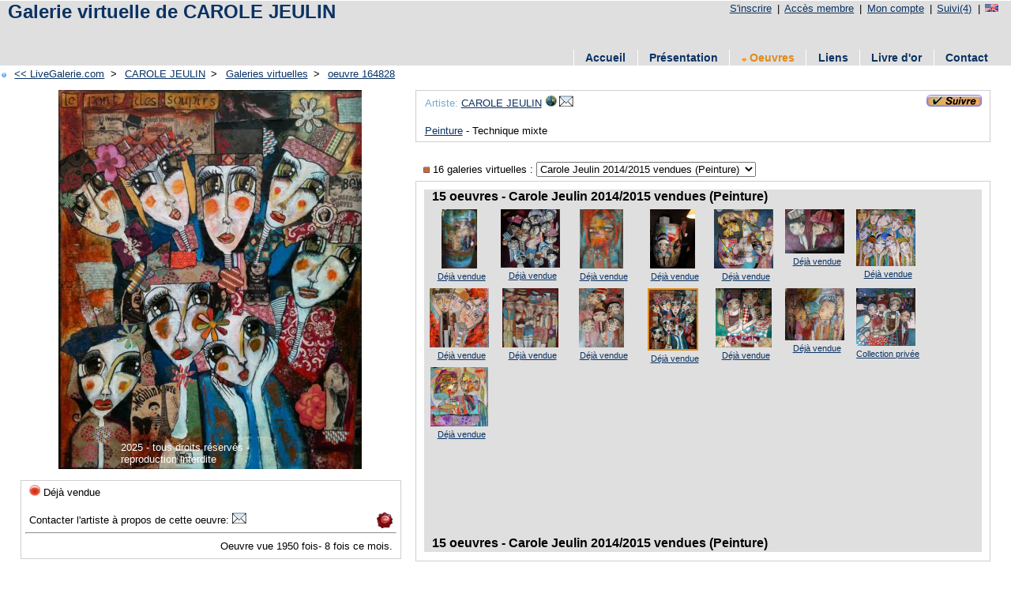

--- FILE ---
content_type: text/html; charset=UTF-8
request_url: https://livegalerie.com/site/detail.php?id=164828
body_size: 3705
content:
<!DOCTYPE html PUBLIC "-//W3C//DTD XHTML 1.0 Strict//EN" "http://www.w3.org/TR/xhtml1/DTD/xhtml1-strict.dtd">
<html xmlns="http://www.w3.org/1999/xhtml" xml:lang="fr" >
<head>
	<link rel="icon" type="image/png" href="../img/favicon.png" />
		<!-- Description -->
	<title>L'artiste CAROLE JEULIN</title>
	<meta name="description" content="Detail d'une oeuvre" />
	<meta name="keywords" content="oeuvre, oeuvres, peintre, sculpteur, photographe, oeuvre, oeuvres,galerie, galeries, direct, reel" />
	<meta http-equiv="Content-Type" content="text/html"; charset="utf-8" />
	<!-- Technique -->
	<meta name="googlebot" content="all" />
	<meta name="robots" content="all" />
	<meta name="revisit-after" content="5 days" />
	<meta name="owner" content="G.W." />
	<meta name="author" content="G.W." />
	<meta name="copyright" content="Copyright &copy; 2007-2022 Live Galerie, Tous droits réservés" />
	<meta name="Identifier-URL" content="https://livegalerie.com/" />
	<meta http-equiv="imagetoolbar" content="no" />
	<meta http-equiv="Page-Enter" content="blendtrans(duration=0.2)" />
	<meta http-equiv="Page-Exit" content="blendtrans(duration=0.2)" />
	<link rel="stylesheet" href="../css/site.css?v=1672136771" type="text/css" />
</head>
<body>
	<script type="text/javascript">

  var _gaq = _gaq || [];
  _gaq.push(['_setAccount', 'UA-37176614-1']);
  _gaq.push(['_setDomainName', 'livegalerie.com']);
  _gaq.push(['_setAllowLinker', true]);
  _gaq.push(['_trackPageview']);

  (function() {
    var ga = document.createElement('script'); ga.type = 'text/javascript'; ga.async = true;
    ga.src = ('https:' == document.location.protocol ? 'https://ssl' : 'http://www') + '.google-analytics.com/ga.js';
    var s = document.getElementsByTagName('script')[0]; s.parentNode.insertBefore(ga, s);
  })();

</script><div id="entete">
<!-- Entete du site perso -->
	<div class="titre_haut">
	<ul><li><a href="https://livegalerie.com/inscription.php" title="Inscription gratuite">S'inscrire</a> |</li><li><a href="https://livegalerie.com/accesmembre.php" title="Tapez vos identifiants">Accès membre</a> |</li><li><a href="https://livegalerie.com/accesmembre.php" title="Mon compte d'administration">Mon compte</a> |</li><li><a href="https://livegalerie.com/suivi.php" title="4 artistes suivis (exemple)">Suivi(4)</a> |</li><li><a href="http://translate.google.com/translate?hl=fr&amp;sl=fr&amp;tl=en&amp;u=http://carolejeulin.livegalerie.com/" title="English version"><img src="../img/drapeau_en.png" /></a></li></ul>	</div>
	<!--<a href="../"><img src="../img/logo_fgris.png" title="Accueil" alt="LiveGalerie.com" id="logo" /></a>-->
	<div id="titre"><a href="http://carolejeulin.livegalerie.com" title="CAROLE JEULIN">Galerie virtuelle de CAROLE JEULIN</a></div><div id="titre_pub">					<script async src="//pagead2.googlesyndication.com/pagead/js/adsbygoogle.js"></script>
			<!-- Site haut gratuit -->
			<ins class="adsbygoogle"
			     style="display:inline-block;width:728px;height:15px"
			     data-ad-client="ca-pub-7852185833148114"
			     data-ad-slot="9558656468"></ins>
			<script>
			(adsbygoogle = window.adsbygoogle || []).push({});
			</script>
			</div></div>
<div id="menu">
	<ul><li><a href="https://carolejeulin.livegalerie.com" title="Accueil CAROLE JEULIN">Accueil</a></li><li><a href="https://carolejeulin.livegalerie.com/presentation.php" title="Présentation de l'artiste CAROLE JEULIN">Présentation</a></li><li><a href="https://carolejeulin.livegalerie.com/oeuvre.php" title="Toutes les oeuvres de CAROLE JEULIN" style="color: #DD8B1F"><img src="./img/tri_fgris.png" alt="Tri" />&nbsp;Oeuvres</a></li><li><a href="https://carolejeulin.livegalerie.com/lien.php" title="Liens favoris de l'artiste CAROLE JEULIN">Liens</a></li><li><a href="https://carolejeulin.livegalerie.com/livredor.php" title="Livre d'or de CAROLE JEULIN">Livre d'or</a></li><li><a href="https://carolejeulin.livegalerie.com/contact.php" title="Contactez CAROLE JEULIN">Contact</a></li></ul></div>
	<div id="corps">
		<!-- Guide -->
		<div id="guide"><ul>
		<li><img src="../img/puce_on.gif" alt="puce" />&nbsp;<a href="https://livegalerie.com" title="Galerie virtuelle: retour à l'accueil"><< LiveGalerie.com</a>&nbsp;></li>
		<li><a href="http://carolejeulin.livegalerie.com" title="CAROLE JEULIN">CAROLE JEULIN</a>&nbsp;></li>
		<li><a href="http://carolejeulin.livegalerie.com/oeuvre.php" title="Galeries virtuelles">Galeries virtuelles</a>&nbsp;></li>
				<li><a href="./detail.php?id=164828" title="Detail d'une oeuvre">oeuvre 164828</a></li>
		</ul></div>
		<div id="conteneur_detail" class="clearfix">
			<div id="conteneur_detail_photo">
				<div id="detail_photo">
					<!-- Photo oeuvre -->
					<img src="../img/oeuvre/201604/web/164828.jpg?v=1460132212" height="480" alt="L'artiste CAROLE JEULIN" title="L'artiste CAROLE JEULIN" id="loeuvre" name="loeuvre" /><p class="text-over">2025 - tous droits réservés - reproduction interdite</p>				</div>
				<div id="detail_photo_infos">
					<p><img src="../img/pasdispo.png" alt="Déjà vendue" />&nbsp;Déjà vendue</p><br /><p><span class="droite"><a href="https://www.copyrightfrance.com/php/affichage_certif.php?reference=GALPT1M6" title="Oeuvre déposée: GALPT1M6"><img src="../img/copyright2.gif" alt="Oeuvre déposée" /></a></span></p><p>Contacter l'artiste à propos de cette oeuvre: <a href="./contact.php?login=carolejeulin&amp;id_oeuvre=164828" title="Contactez CAROLE JEULIN"><img src="../img/email.jpg" title="Contacter l'artiste à propos de cette oeuvre" /></a></p><hr /><p><span class="droite">Oeuvre vue 1950 fois- 8 fois ce mois.</span></p><br />				</div>
			</div>
			<div id="conteneur_detail_infos">
			<div id="contenu_detail_infos">
				<div id="detail_infos">
					<!-- Infos  oeuvre -->
					<a href="../action.php?q=1&amp;id=10206" title="Suivre cet artiste"><img src="../img/suivre.png" alt="Suivre cet artiste" class="droite" /></a><p><span class="bleu">Artiste:&nbsp;</span><a href="http://carolejeulin.livegalerie.com" title="Site de CAROLE JEULIN">CAROLE JEULIN</a><a href="http://carolejeulin.livegalerie.com" title="Site de CAROLE JEULIN"><img src="../img/web.jpg" title="Site de l'artiste" /></a><a href="./contact.php?login=carolejeulin&amp;id_oeuvre=164828" title="Contacter CAROLE JEULIN"><img src="../img/email.jpg" title="Contacter l'artiste" /></a></p><br /><p><a href="../oeuvre.php?categorie=1" title="Voir les oeuvres de la cat�gorie Peinture">Peinture</a> - Technique mixte</p>				</div>

				<div id="conteneur_detail_listes">
					<!-- Liste déroulante galeries virtuelles -->
					<form name="formgv" id="formgv" method="post" action="?"><p><label for="gv"><img src="../img/puce.png" alt="puce" />&nbsp;16 galeries virtuelles : </label><select name="gv" id="gv" onchange="submit();"><option value="24153" >Œuvres grands formats sur to... (Peinture) </option><option value="24165" >Œuvres sur porte en bois  (Peinture) </option><option value="24128" >œuvres sur toile 40x40cm 2021 (Peinture) </option><option value="24127" >2021 œuvres sur papier Canso... (Peinture) </option><option value="23737" >Oeuvres Carole Jeulin 2020 (Peinture) </option><option value="23620" >Petits formats 25x25cm sur bois  (Peinture) </option><option value="23619" >Petits formats 36x36cm sur bois  (Peinture) </option><option value="23351" >Oeuvre Carole Jeulin 2019 (Peinture) </option><option value="23292" >Oeuvres sur papier canson  (Peinture) </option><option value="23244" >L’île aux marquises  (Peinture) </option><option value="22924" >2015-2016-2017 oeuvres ancien... (Peinture) </option><option value="22923" >Oeuvres Carole Jeulin 2018 (Peinture) </option><option value="22464" >Oeuvres  Carole Jeulin 2017 v... (Peinture) </option><option value="21923" >Carole Jeulin 2015/2016 vendues (Peinture) </option><option value="21924" > Carole Jeulin 2016 vendues (Peinture) </option><option value="21988" selected>Carole Jeulin 2014/2015 vendues (Peinture) </option></select></p></form>
					<div id="detail_listes">
						<div class="detail_titre"><h2>15 oeuvres - Carole Jeulin 2014/2015 vendues (Peinture)</h2></div><div id="detail_liste"><div class="detail"><a href="./detail.php?id=164833" title="Voir le détail de cette oeuvre"><img src="../img/oeuvre/201604/small/164833.jpg?v=1460132504" height="75" alt="Voir le détail de cette oeuvre" /></a><p><a href="./detail.php?id=164833" title="Déjà vendue">Déjà vendue</a></p></div><div class="detail"><a href="./detail.php?id=164843" title="Voir le détail de cette oeuvre"><img src="../img/oeuvre/201604/small/164843.jpg?v=1460133740" width="75" alt="Voir le détail de cette oeuvre" /></a><p><a href="./detail.php?id=164843" title="Déjà vendue">Déjà vendue</a></p></div><div class="detail"><a href="./detail.php?id=164834" title="Voir le détail de cette oeuvre"><img src="../img/oeuvre/201604/small/164834.jpg?v=1460132701" height="75" alt="Voir le détail de cette oeuvre" /></a><p><a href="./detail.php?id=164834" title="Déjà vendue">Déjà vendue</a></p></div><div class="detail"><a href="./detail.php?id=164841" title="Voir le détail de cette oeuvre"><img src="../img/oeuvre/201604/small/164841.jpg?v=1460133486" height="75" alt="Voir le détail de cette oeuvre" /></a><p><a href="./detail.php?id=164841" title="Déjà vendue">Déjà vendue</a></p></div><div class="detail"><a href="./detail.php?id=164853" title="Voir le détail de cette oeuvre"><img src="../img/oeuvre/201604/small/164853.jpg?v=1460134549" width="75" alt="Voir le détail de cette oeuvre" /></a><p><a href="./detail.php?id=164853" title="Déjà vendue">Déjà vendue</a></p></div><div class="detail"><a href="./detail.php?id=164852" title="Voir le détail de cette oeuvre"><img src="../img/oeuvre/201604/small/164852.jpg?v=1460134476" width="75" alt="Voir le détail de cette oeuvre" /></a><p><a href="./detail.php?id=164852" title="Déjà vendue">Déjà vendue</a></p></div><div class="detail"><a href="./detail.php?id=164829" title="Voir le détail de cette oeuvre"><img src="../img/oeuvre/201604/small/164829.jpg?v=1460132280" width="75" alt="Voir le détail de cette oeuvre" /></a><p><a href="./detail.php?id=164829" title="Déjà vendue">Déjà vendue</a></p></div><div class="detail"><a href="./detail.php?id=164840" title="Voir le détail de cette oeuvre"><img src="../img/oeuvre/201604/small/164840.jpg?v=1460133394" width="75" alt="Voir le détail de cette oeuvre" /></a><p><a href="./detail.php?id=164840" title="Déjà vendue">Déjà vendue</a></p></div><div class="detail"><a href="./detail.php?id=164849" title="Voir le détail de cette oeuvre: Au théâtre ce soir "><img src="../img/oeuvre/201604/small/164849.jpg?v=1460134275" height="75" alt="Voir le détail de cette oeuvre: Au théâtre ce soir " /></a><p><a href="./detail.php?id=164849" title="Déjà vendue">Déjà vendue</a></p></div><div class="detail"><a href="./detail.php?id=164850" title="Voir le détail de cette oeuvre"><img src="../img/oeuvre/201604/small/164850.jpg?v=1460134365" height="75" alt="Voir le détail de cette oeuvre" /></a><p><a href="./detail.php?id=164850" title="Déjà vendue">Déjà vendue</a></p></div><div class="detail"><a href="./detail.php?id=164828" title="Voir le détail de cette oeuvre"><img src="../img/oeuvre/201604/small/164828.jpg?v=1460132212" height="75" class="encours" alt="Voir le détail de cette oeuvre" /></a><p><a href="./detail.php?id=164828" title="Déjà vendue">Déjà vendue</a></p></div><div class="detail"><a href="./detail.php?id=164844" title="Voir le détail de cette oeuvre"><img src="../img/oeuvre/201604/small/164844.jpg?v=1460133798" height="75" alt="Voir le détail de cette oeuvre" /></a><p><a href="./detail.php?id=164844" title="Déjà vendue">Déjà vendue</a></p></div><div class="detail"><a href="./detail.php?id=164830" title="Voir le détail de cette oeuvre"><img src="../img/oeuvre/201604/small/164830.jpg?v=1460132323" width="75" alt="Voir le détail de cette oeuvre" /></a><p><a href="./detail.php?id=164830" title="Déjà vendue">Déjà vendue</a></p></div><div class="detail"><a href="./detail.php?id=164848" title="Voir le détail de cette oeuvre"><img src="../img/oeuvre/201604/small/164848.jpg?v=1460134175" width="75" alt="Voir le détail de cette oeuvre" /></a><p><a href="./detail.php?id=164848" title="Collection privée">Collection privée</a></p></div><div class="detail"><a href="./detail.php?id=164838" title="Voir le détail de cette oeuvre"><img src="../img/oeuvre/201604/small/164838.jpg?v=1460133202" height="75" alt="Voir le détail de cette oeuvre" /></a><p><a href="./detail.php?id=164838" title="Déjà vendue">Déjà vendue</a></p></div></div><div class="detail_titre"><h2>15 oeuvres - Carole Jeulin 2014/2015 vendues (Peinture)</h2></div>					</div>
				</div>
			</div>
			</div>
		</div>

		
				<div id="pub">
			<script async src="//pagead2.googlesyndication.com/pagead/js/adsbygoogle.js"></script>
			<!-- Site bas gratuit -->
			<ins class="adsbygoogle"
			     style="display:inline-block;width:728px;height:90px"
			     data-ad-client="ca-pub-7852185833148114"
			     data-ad-slot="6675174297"></ins>
			<script>
			(adsbygoogle = window.adsbygoogle || []).push({});
			</script>
		</div>
		
	</div>
	<div id="pied">
	<ul>
		<li><a href="http://www.livegalerie.com" title="Accueil LiveGalerie">Accueil LiveGalerie</a> |</li>
		<li><a href="http://www.livegalerie.com/contact.php" title="Contactez Live Galerie">Nous contacter</a> |</li>
		<li>&copy; 2007-2025 LiveGalerie</li>
		<!--<li></li>-->
	</ul>
		<ul>
	<li><a href="https://compagniedescalvados.com" target="_blank" title="Compagnie des Calvados">Achat Calvados</a> |</li>
	<li><a href="https://honfleur.ovh" target="_blank" title="Maison à louer plein centre Honfleur">Maison de vacances à Honfleur</a> |</li>
	</ul>
	</div>
		<!-- Add some JavaScript to open and close the popup when the image is clicked -->
<script>
  // Get a reference to the image, the popup, and the image inside the popup
  const openPopup = document.getElementById('open-popup');
  const popup = document.getElementById('popup');
  const popupImage = document.getElementById('popup-image');
  const loeuvre = document.getElementById('loeuvre');

  // Add a click event listener to the image
  openPopup.addEventListener('click', function() {
    // Toggle the display of the popup
    if (popup.style.display === 'none') {
      popup.style.display = 'block';
    } else {
      popup.style.display = 'none';
    }
  });

  // Add a click event listener to the image inside the popup
  popupImage.addEventListener('click', function() {
    // Hide the popup
    popup.style.display = 'none';
  });

  // Add a contextmenu event listener to the image inside the popup
  openPopup.addEventListener('contextmenu', function(event) {
    // Prevent the default context menu from appearing
    event.preventDefault();
  });
  loeuvre.addEventListener('contextmenu', function(event) {
    // Prevent the default context menu from appearing
    event.preventDefault();
  });

  // Add a contextmenu event listener to the image inside the popup
  popupImage.addEventListener('contextmenu', function(event) {
    // Prevent the default context menu from appearing
    event.preventDefault();
  });
</script>
</body>
</html>


--- FILE ---
content_type: text/html; charset=utf-8
request_url: https://www.google.com/recaptcha/api2/aframe
body_size: 268
content:
<!DOCTYPE HTML><html><head><meta http-equiv="content-type" content="text/html; charset=UTF-8"></head><body><script nonce="xhDZaG307IGva1VjcUIW5Q">/** Anti-fraud and anti-abuse applications only. See google.com/recaptcha */ try{var clients={'sodar':'https://pagead2.googlesyndication.com/pagead/sodar?'};window.addEventListener("message",function(a){try{if(a.source===window.parent){var b=JSON.parse(a.data);var c=clients[b['id']];if(c){var d=document.createElement('img');d.src=c+b['params']+'&rc='+(localStorage.getItem("rc::a")?sessionStorage.getItem("rc::b"):"");window.document.body.appendChild(d);sessionStorage.setItem("rc::e",parseInt(sessionStorage.getItem("rc::e")||0)+1);localStorage.setItem("rc::h",'1768691908711');}}}catch(b){}});window.parent.postMessage("_grecaptcha_ready", "*");}catch(b){}</script></body></html>